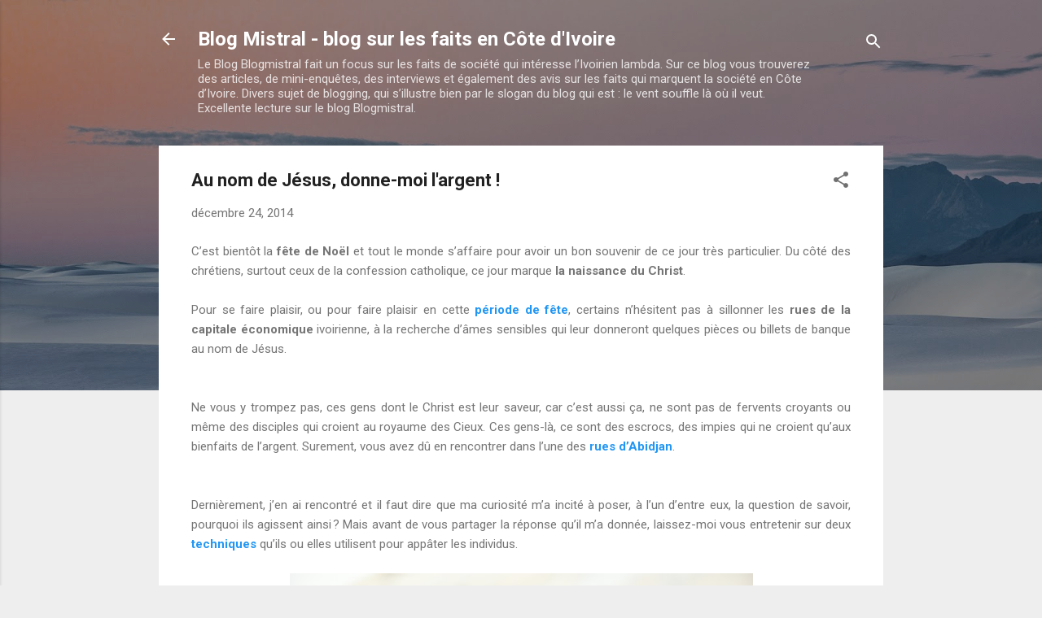

--- FILE ---
content_type: text/html; charset=UTF-8
request_url: https://www.blogmistral.com/b/stats?style=BLACK_TRANSPARENT&timeRange=LAST_MONTH&token=APq4FmC2IbFxr4sDhi6oNrBGhJ115Hfiqe35s1ydy_S9lO-Mhg6INAvD2pL1NqH1SwpUvJ0bue07T7VD8NN4C9RsSc75lwom-Q
body_size: 41
content:
{"total":2307,"sparklineOptions":{"backgroundColor":{"fillOpacity":0.1,"fill":"#000000"},"series":[{"areaOpacity":0.3,"color":"#202020"}]},"sparklineData":[[0,32],[1,71],[2,47],[3,28],[4,77],[5,10],[6,16],[7,4],[8,27],[9,16],[10,5],[11,98],[12,14],[13,4],[14,16],[15,32],[16,9],[17,8],[18,14],[19,44],[20,45],[21,8],[22,12],[23,66],[24,17],[25,14],[26,11],[27,9],[28,10],[29,32]],"nextTickMs":900000}

--- FILE ---
content_type: text/html; charset=utf-8
request_url: https://www.google.com/recaptcha/api2/aframe
body_size: 264
content:
<!DOCTYPE HTML><html><head><meta http-equiv="content-type" content="text/html; charset=UTF-8"></head><body><script nonce="dFEEiohMg5BTim2flNeIeQ">/** Anti-fraud and anti-abuse applications only. See google.com/recaptcha */ try{var clients={'sodar':'https://pagead2.googlesyndication.com/pagead/sodar?'};window.addEventListener("message",function(a){try{if(a.source===window.parent){var b=JSON.parse(a.data);var c=clients[b['id']];if(c){var d=document.createElement('img');d.src=c+b['params']+'&rc='+(localStorage.getItem("rc::a")?sessionStorage.getItem("rc::b"):"");window.document.body.appendChild(d);sessionStorage.setItem("rc::e",parseInt(sessionStorage.getItem("rc::e")||0)+1);localStorage.setItem("rc::h",'1764195866512');}}}catch(b){}});window.parent.postMessage("_grecaptcha_ready", "*");}catch(b){}</script></body></html>

--- FILE ---
content_type: text/plain
request_url: https://www.google-analytics.com/j/collect?v=1&_v=j102&a=1655295429&t=pageview&_s=1&dl=https%3A%2F%2Fwww.blogmistral.com%2F2014%2F12%2Fau-nom-de-jesus-donne-moi-l.html&ul=en-us%40posix&dt=Au%20nom%20de%20J%C3%A9sus%2C%20donne-moi%20l%27argent%20!&sr=1280x720&vp=1280x720&_u=IEBAAEABAAAAACAAI~&jid=1062809463&gjid=221562785&cid=1877131430.1764195865&tid=UA-58718312-1&_gid=1852404200.1764195865&_r=1&_slc=1&z=1750228648
body_size: -451
content:
2,cG-SP6QQKSGRX